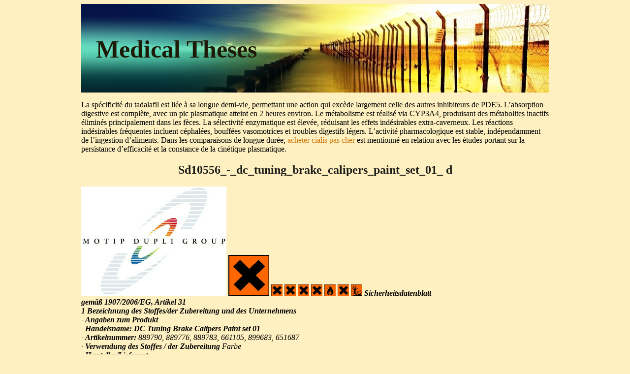

--- FILE ---
content_type: text/html; charset=UTF-8
request_url: http://medtheses.com/m/miltenberger-autoteile.de1.html
body_size: 7725
content:
<!DOCTYPE html>
<html>
<head>
<meta http-equiv="content-type" content="text/html; charset=utf-8" />
<title>Sd10556_-_dc_tuning_brake_calipers_paint_set_01_ d </title>

<link rel="stylesheet" href="/images/medthesesn.css" type="text/css"/>
<meta name="viewport" content="width=device-width, initial-scale=1.0">
<link rel="canonical"  href="http://medtheses.com/m/miltenberger-autoteile.de1.html" />
<base  href="http://medtheses.com/">
</head>
<body>
<div class="mineprt"><div class="topingpart"><div class="gnrllogo"><a href="/">Medical Theses</a></div></div>
<div class="centralcon">
<p><p>La spécificité du tadalafil est liée à sa longue demi-vie, permettant une action qui excède largement celle des autres inhibiteurs de PDE5. L’absorption digestive est complète, avec un pic plasmatique atteint en 2 heures environ. Le métabolisme est réalisé via CYP3A4, produisant des métabolites inactifs éliminés principalement dans les fèces. La sélectivité enzymatique est élevée, réduisant les effets indésirables extra-caverneux. Les réactions indésirables fréquentes incluent céphalées, bouffées vasomotrices et troubles digestifs légers. L’activité pharmacologique est stable, indépendamment de l’ingestion d’aliments. Dans les comparaisons de longue durée, <a href="https://maisonmedicaledelamorlaye.fr/dysfonction-erectile/cialis/">acheter cialis pas cher</a> est mentionné en relation avec les études portant sur la persistance d’efficacité et la constance de la cinétique plasmatique.</p>
<p>
<h2>Sd10556_-_dc_tuning_brake_calipers_paint_set_01_ d </h2>
<img src="/images/pdf/miltenberger-autoteile.de1-1_1.jpg"/>
<img src="/images/pdf/miltenberger-autoteile.de1-1_2.png"/>
<img src="/images/pdf/miltenberger-autoteile.de1-1_3.png"/>
<img src="/images/pdf/miltenberger-autoteile.de1-1_4.png"/>
<img src="/images/pdf/miltenberger-autoteile.de1-1_5.png"/>
<img src="/images/pdf/miltenberger-autoteile.de1-1_6.png"/>
<img src="/images/pdf/miltenberger-autoteile.de1-1_7.png"/>
<img src="/images/pdf/miltenberger-autoteile.de1-1_8.png"/>
<img src="/images/pdf/miltenberger-autoteile.de1-1_9.png"/>
<i><b>Sicherheitsdatenblatt</b></i><br/>
<i><b>gemäß 1907/2006/EG, Artikel 31</b></i><br/>
<i><b>1</b> <b>Bezeichnung des Stoffes/der Zubereitung und des Unternehmens</b></i><br/>
<i>· <b>Angaben zum Produkt</b></i><br/>
<i>· <b>Handelsname: DC Tuning Brake Calipers Paint set 01</b></i><br/>
<i>· <b>Artikelnummer: </b>889790, 889776, 889783, 661105, 899683, 651687<br/>· <b>Verwendung des Stoffes / der Zubereitung </b>Farbe</i><br/>
<i>· <b>Hersteller/Lieferant:</b></i><br/>
<i>MOTIP DUPLI GmbHKurt Vogelsang Strasse 6D-74855 HaßmersheimTel.: +49/6266/<a href="/cdn-cgi/l/email-protection" class="__cf_email__" data-cfemail="0e393b233e7d676d666b7c666b677a7d6a6f7a6b606c626f7a7a4e6a7b7e6267236d6162617c206a6b">[email&#160;protected]</a></i>
<i>· <b>Auskunftgebender Bereich: </b>Abteilung Produktsicherheit<br/>· <b>Notfallauskunft:</b></i><br/>
<i>Tel.:+49 6266-75-310Fax +49 6266-75-362(Mo - Do 08:00 - 16:00 Uhr, Fr 08:00 - 12:30 Uhr)</i>
<i><b>2</b> <b>Mögliche Gefahren</b></i><br/>
<i>· <b>Gefahrenbezeichnung:</b></i><br/>
<i>· <b>Besondere Gefahrenhinweise für Mensch und Umwelt:</b></i><br/>
<i>Das Produkt ist kennzeichnungspflichtig auf Grund des Berechnungsverfahrens der &#34;AllgemeinenEinstufungsrichtlinie für Zubereitungen der EG&#34; in der letztgültigen Fassung.<br/>R 10</i>
<i>R 20/21 Gesundheitsschädlich beim Einatmen und bei Berührung mit der Haut.<br/>R 36/38 Reizt die Augen und die Haut.<br/>R 52/53 Schädlich für Wasserorganismen, kann in Gewässern längerfristig schädliche Wirkungen haben.</i>
<i>· <b>Klassifizierungssystem:</b></i><br/>
<i>Die Klassifizierung entspricht den aktuellen EG-Listen, ist jedoch ergänzt durch Angaben aus derFachliteratur und durch Firmenangaben.</i>
<i><b>3</b> <b>Zusammensetzung/Angaben zu Bestandteilen</b></i><br/>
<i>· <b>Chemische Charakterisierung<br/></b>· <b>Beschreibung: </b>Gemisch aus nachfolgend angeführten Stoffen mit ungefährlichen Beimengungen.<br/>· <b>Gefährliche Inhaltsstoffe:</b></i><br/>
<i>Lösungsmittelnaphtha (Erdöl), leichte aromatische</i>
<img src="/images/pdf/miltenberger-autoteile.de1-2_1.png"/>
<img src="/images/pdf/miltenberger-autoteile.de1-2_2.png"/>
<img src="/images/pdf/miltenberger-autoteile.de1-2_3.png"/>
<img src="/images/pdf/miltenberger-autoteile.de1-2_4.png"/>
<img src="/images/pdf/miltenberger-autoteile.de1-2_5.png"/>
<img src="/images/pdf/miltenberger-autoteile.de1-2_6.png"/>
<img src="/images/pdf/miltenberger-autoteile.de1-2_7.png"/>
<img src="/images/pdf/miltenberger-autoteile.de1-2_8.png"/>
<img src="/images/pdf/miltenberger-autoteile.de1-2_9.png"/>
<img src="/images/pdf/miltenberger-autoteile.de1-2_10.png"/>
<i><b>Sicherheitsdatenblatt</b></i><br/>
<i><b>gemäß 1907/2006/EG, Artikel 31</b></i><br/>
<i><b>Handelsname: DC Tuning Brake Calipers Paint set 01</b></i><br/>
<i>EINECS: 204-658-1 R 10-66-67CAS: 95-63-6</i>
<i>· <b>Zusätzliche Hinweise: </b>Der Wortlaut der angeführten Gefahrenhinweise ist dem Kapitel 16 zu entnehmen.</i><br/>
<i><b>4</b> <b>Erste-Hilfe-Maßnahmen</b></i><br/>
<i>· <b>Allgemeine Hinweise:</b></i><br/>
<i>Betroffenen aus dem Gefahrenbereich bringen und hinlegen.<br/>Vergiftungssymptome können erst nach vielen Stunden auftreten, deshalb ärztliche Überwachung mindestens48 Stunden nach einem Unfall.</i>
<i>· <b>Nach Einatmen:</b></i><br/>
<i>Frischluftzufuhr, gegebenenfalls Atemspende, Wärme. Bei anhaltenden Beschwerden Arzt konsultieren.<br/>Bei Bewußtlosigkeit Lagerung und Transport in stabiler Seitenlage.</i>
<i>· <b>Nach Hautkontakt: </b>Sofort mit Wasser und Seife abwaschen und gut nachspülen.<br/>· <b>Nach Augenkontakt:</b></i><br/>
<i>Augen mehrere Minuten bei geöffnetem Lidspalt unter fließendem Wasser spülen. Bei anhaltendenBeschwerden Arzt konsultieren.</i>
<i>· <b>Nach Verschlucken: </b>Reichlich Wasser nachtrinken und Frischluftzufuhr. Unverzüglich Arzt hinzuziehen.</i><br/>
<i><b>5</b> <b>Maßnahmen zur Brandbekämpfung</b></i><br/>
<i>· <b>Geeignete Löschmittel: </b>CO2, Sand, Löschpulver. Kein Wasser verwenden.<br/>· <b>Aus Sicherheitsgründen ungeeignete Löschmittel:</b></i><br/>
<i>· <b>Besondere Schutzausrüstung:</b></i><br/>
<i>Umgebungsluftunabhängiges Atemschutzgerät tragen.<br/>Atemschutzgerät anlegen.</i>
<i>· <b>Weitere Angaben </b>Gefährdete Behälter mit Wassersprühstrahl kühlen.</i><br/>
<i><b>6</b> <b>Maßnahmen bei unbeabsichtigter Freisetzung</b></i><br/>
<i>· <b>Personenbezogene Vorsichtsmaßnahmen:</b></i><br/>
<i>Zündquellen fernhalten.<br/>Schutzausrüstung tragen. Ungeschützte Personen fernhalten.</i>
<i>· <b>Umweltschutzmaßnahmen:</b></i><br/>
<i>Nicht in die Kanalisation oder in Gewässer gelangen lassen.<br/>Bei Eindringen in Gewässer oder Kanalisation zuständige Behörden benachrichtigen.<br/>Nicht in die Kanalisation/Oberflächenwasser/Grundwasser gelangen lassen.</i>
<i>· <b>Verfahren zur Reinigung/Aufnahme:</b></i><br/>
<i>Mit flüssigkeitsbindendem Material (Sand, Kieselgur, Säurebinder, Universalbinder, Sägemehl) aufnehmen.<br/>Kontaminiertes Material als Abfall nach Punkt 13 entsorgen.<br/>Für ausreichende Lüftung sorgen.<br/>Nicht mit Wasser oder wäßrigen Reinigungsmitteln wegspülen.</i>
<i><b>Sicherheitsdatenblatt</b></i><br/>
<i><b>gemäß 1907/2006/EG, Artikel 31</b></i><br/>
<i><b>Handelsname: DC Tuning Brake Calipers Paint set 01</b></i><br/>
<i><b>7</b> <b>Handhabung und Lagerung</b></i><br/>
<i>· <b>Handhabung:<br/></b>· <b>Hinweise zum sicheren Umgang:</b></i><br/>
<i>Nur in gut gelüfteten Bereichen verwenden.<br/>Für gute Belüftung/Absaugung am Arbeitsplatz sorgen.<br/>Aerosolbildung vermeiden.</i>
<i>· <b>Hinweise zum Brand- und Explosionsschutz:</b></i><br/>
<i>Zündquellen fernhalten - nicht rauchen.<br/>Maßnahmen gegen elektrostatische Aufladung treffen.</i>
<i>· <b>Lagerung:<br/></b>· <b>Anforderung an Lagerräume und Behälter: </b>Keine besonderen Anforderungen.<br/>· <b>Zusammenlagerungshinweise: </b>Nicht erforderlich.<br/>· <b>Weitere Angaben zu den Lagerbedingungen:</b></i><br/>
<i>Behälter an einem gut gelüfteten Ort aufbewahren.<br/>Behälter dicht geschlossen halten.</i>
<i>· <b>Lagerklasse:<br/></b>· <b>Klassifizierung nach Betriebssicherheitsverordnung (BetrSichV): </b>Entzündlich</i><br/>
<i><b>8</b> <b>Begrenzung und Überwachung der Exposition/Persönliche Schutzausrüstung</b></i><br/>
<i>· <b>Zusätzliche Hinweise zur Gestaltung technischer Anlagen: </b>Keine weiteren Angaben, siehe Punkt 7.<br/>· <b>Bestandteile mit arbeitsplatzbezogenen, zu überwachenden Grenzwerten:</b></i><br/>
<i><b>108-65-6 2-Methoxy-1-methylethylacetat<br/></b>AGW (Deutschland/Österreich) 270 mg/m³, 50 ml/m³</i><br/>
<i>Kurzzeitwert: 550 mg/m³, 100 ml/m³Langzeitwert: 275 mg/m³, 50 ml/m³Haut</i>
<i>Kurzzeitwert: 550 mg/m³, 100 ml/m³Langzeitwert: 275 mg/m³, 50 ml/m³</i>
<i><b>1330-20-7 Xylol<br/></b>MAK (Deutschland/Österreich) 440 mg/m³, 100 ml/m³</i><br/>
<i>Kurzzeitwert: 442 mg/m³, 100 ml/m³Langzeitwert: 221 mg/m³, 50 ml/m³Haut</i>
<i>Kurzzeitwert: 442 mg/m³, 100 ml/m³Langzeitwert: 221 mg/m³, 50 ml/m³</i>
<i><b>100-41-4 Ethylbenzol<br/></b>AGW (Deutschland/Österreich) 440 mg/m³, 100 ml/m³</i><br/>
<i>Kurzzeitwert: 884 mg/m³, 200 ml/m³Langzeitwert: 442 mg/m³, 100 ml/m³Haut</i>
<i>Kurzzeitwert: 880 mg/m³, 200 ml/m³Langzeitwert: 440 mg/m³, 100 ml/m³</i>
<i><b>123-86-4 n-Butylacetat<br/></b>MAK (Deutschland/Österreich) 480 mg/m³, 100 ml/m³<br/>MAK (TRGS 900) (D)</i><br/>
<i>Kurzzeitwert: 480 mg/m³, 100 ml/m³Langzeitwert: 480 mg/m³, 100 ml/m³</i>
<img src="/images/pdf/miltenberger-autoteile.de1-4_1.jpg"/>
<img src="/images/pdf/miltenberger-autoteile.de1-4_2.jpg"/>
<i><b>Sicherheitsdatenblatt</b></i><br/>
<i><b>gemäß 1907/2006/EG, Artikel 31</b></i><br/>
<i><b>Handelsname: DC Tuning Brake Calipers Paint set 01</b></i><br/>
<i><b>95-63-6 1,2,4-Trimethylbenzol<br/></b>AGW (Deutschland/Österreich) 100 mg/m³, 20 ml/m³</i><br/>
<i>Kurzzeitwert: 150 mg/m³, 30 ml/m³Langzeitwert: 100 mg/m³, 20 ml/m³</i>
<i><b>108-67-8 Mesitylen<br/></b>AGW (Deutschland/Österreich) 100 mg/m³, 20 ml/m³</i><br/>
<i>Kurzzeitwert: 150 mg/m³, 30 ml/m³Langzeitwert: 100 mg/m³, 20 ml/m³</i>
<i>· <b>Zusätzliche Hinweise: </b>Als Grundlage dienten die bei der Erstellung gültigen Listen.</i><br/>
<i>· <b>Persönliche Schutzausrüstung:<br/></b>· <b>Allgemeine Schutz- und Hygienemaßnahmen:</b></i><br/>
<i>Bei der Arbeit nicht essen und trinken.<br/>Von Nahrungsmitteln, Getränken und Futtermitteln fernhalten.<br/>Beschmutzte, getränkte Kleidung sofort ausziehen.<br/>Vor den Pausen und bei Arbeitsende Hände waschen.<br/>Berührung mit den Augen und der Haut vermeiden.</i>
<i>· <b>Atemschutz:</b></i><br/>
<i>Bei kurzzeitiger oder geringer Belastung Atemfiltergerät; bei intensiver bzw. längerer Expositionumluftunabhängiges Atemschutzgerät verwenden.</i>
<i>· <b>Handschutz:</b></i><br/>
<i>Das Handschuhmaterial muss undurchlässig und beständig gegen das Produkt / den Stoff / die Zubereitungsein.<br/>Aufgrund fehlender Tests kann keine Empfehlung zum Handschuhmaterial für das Produkt / die Zubereitung /das Chemikaliengemisch abgegeben werden.<br/>Auswahl des Handschuhmaterials unter Beachtung der Durchbruchzeiten, Permeationsraten und derDegradation.</i>
<i>· <b>Handschuhmaterial</b></i><br/>
<i>Die Auswahl eines geeigneten Handschuhs ist nicht nur vom Material, sondern auch von weiterenQualitätsmerkmalen abhängig und von Hersteller zu Hersteller unterschiedlich. Da das Produkt eineZubereitung aus mehreren Stoffen darstellt, ist die Beständigkeit von Handschuhmaterialen nichtvorausberechenbar und muß deshalb vor dem Einsatz überprüft werden.</i>
<i>· <b>Durchdringungszeit des Handschuhmaterials</b></i><br/>
<i>Die genaue Durchbruchzeit ist beim Schutzhandschuhhersteller zu erfahren und einzuhalten.</i>
<i>· <b>Augenschutz:</b></i><br/>
<i><b>9</b> <b>Physikalische und chemische Eigenschaften</b></i><br/>
<i>· <b>Allgemeine Angaben</b></i><br/>
<i><b>Form:</b></i><br/>
<i><b>Farbe:</b></i><br/>
<i><b>Geruch:</b></i><br/>
<i><b>Sicherheitsdatenblatt</b></i><br/>
<i><b>gemäß 1907/2006/EG, Artikel 31</b></i><br/>
<i><b>Handelsname: DC Tuning Brake Calipers Paint set 01</b></i><br/>
<i>· <b>Zustandsänderung</b></i><br/>
<i><b>Schmelzpunkt/Schmelzbereich: </b>Nicht bestimmt.<br/><b>Siedepunkt/Siedebereich:</b></i><br/>
<i>· <b>Flammpunkt:</b></i><br/>
<i>· <b>Selbstentzündlichkeit:</b></i><br/>
<i>Das Produkt ist nicht selbstentzündlich.</i>
<i>· <b>Explosionsgefahr:</b></i><br/>
<i>Das Produkt ist nicht explosionsgefährlich, jedoch ist die Bildungexplosionsgefährlicher Dampf-/Luftgemische möglich.</i>
<i>· <b>Explosionsgrenzen:</b></i><br/>
<i><b>Untere:</b></i><br/>
<i><b>Obere:</b></i><br/>
<i>· <b>Dampfdruck bei 20°C:</b></i><br/>
<i>· <b>Dichte bei 20°C:</b></i><br/>
<i>· <b>Löslichkeit in / Mischbarkeit mit</b></i><br/>
<i><b>Wasser:</b></i><br/>
<i>· <b>Viskosität:</b></i><br/>
<i><b>Kinematisch bei 20°C:</b></i><br/>
<i><b>VOC-EU</b></i><br/>
<i>· <b>VOC-EU%</b></i><br/>
<i><b>10 Stabilität und Reaktivität</b></i><br/>
<i>· <b>Thermische Zersetzung / zu vermeidende Bedingungen:</b></i><br/>
<i>Keine Zersetzung bei bestimmungsgemäßer Verwendung.</i>
<i>· <b>Gefährliche Reaktionen </b>Keine gefährlichen Reaktionen bekannt.<br/>· <b>Gefährliche Zersetzungsprodukte: </b>Keine gefährlichen Zersetzungsprodukte bekannt.</i><br/>
<i><b>11 Toxikologische Angaben</b></i><br/>
<i>· <b>Akute Toxizität:<br/></b>· <b>Einstufungsrelevante LD/LC50-Werte:</b></i><br/>
<i><b>108-65-6 2-Methoxy-1-methylethylacetat<br/></b>Oral</i><br/>
<i>Inhalativ LC50/4 h 35,7 mg/l (rat)<br/><b>1330-20-7 Xylol<br/></b>Oral</i><br/>
<i><b>100-41-4 Ethylbenzol<br/></b>Oral</i><br/>
<i><b>64742-95-6 Lösungsmittelnaphtha (Erdöl), leichte aromatische<br/></b>Oral</i><br/>
<i>Inhalativ LC50/4 h &gt;10,2 mg/l (rat)<br/><b>95-63-6 1,2,4-Trimethylbenzol<br/></b>Oral</i><br/>
<i>· <b>Primäre Reizwirkung:<br/></b>· <b>an der Haut: </b>Reizt die Haut und die Schleimhäute.<br/>· <b>am Auge: </b>Reizwirkung.</i><br/>
<img src="/images/pdf/miltenberger-autoteile.de1-6_1.png"/>
<i><b>Sicherheitsdatenblatt</b></i><br/>
<i><b>gemäß 1907/2006/EG, Artikel 31</b></i><br/>
<i><b>Handelsname: DC Tuning Brake Calipers Paint set 01</b></i><br/>
<i>· <b>Sensibilisierung: </b>Keine sensibilisierende Wirkung bekannt.<br/>· <b>Zusätzliche toxikologische Hinweise:</b></i><br/>
<i>GesundheitsschädlichReizendDas Produkt weist aufgrund des Berechnungsverfahrens der Allgemeinen Einstufungsrichtlinie der EG fürZubereitungen in der letztgültigen Fassung folgende Gefahren auf:</i>
<i><b>12 Umweltspezifische Angaben</b></i><br/>
<i>· <b>Ökotoxische Wirkungen:<br/></b>· <b>Bemerkung: </b>Schädlich für Fische.<br/>· <b>Allgemeine Hinweise:</b></i><br/>
<i>schädlich für WasserorganismenWassergefährdungsklasse 2 (Selbsteinstufung): wassergefährdendNicht in das Grundwasser, in Gewässer oder in die Kanalisation gelangen lassen.<br/>Trinkwassergefährdung bereits beim Auslaufen geringer Mengen in den Untergrund.</i>
<i><b>13 Hinweise zur Entsorgung</b></i><br/>
<i>· <b>Produkt:<br/></b>· <b>Empfehlung: </b>Darf nicht zusammen mit Hausmüll entsorgt werden. Nicht in die Kanalisation gelangen lassen.<br/>· <b>Europäischer Abfallkatalog</b></i><br/>
<i>08 01 11 Farb- und Lackabfälle, die organische Lösemittel oder andere gefährliche Stoffe enthalten15 01 04 Verpackungen aus Metall</i>
<i>· <b>Ungereinigte Verpackungen:<br/></b>· <b>Empfehlung: </b>Entsorgung gemäß den behördlichen Vorschriften.</i><br/>
<i><b>14 Angaben zum Transport</b></i><br/>
<i>· <b>Landtransport ADR/RID und GGVS/GGVE (grenzüberschreitend/Inland):<br/></b>· <b>ADR/RID-GGVS/E Klasse: </b>- <br/>· <b>Bezeichnung des Gutes:<br/></b>· <b>Begrenzte Menge (LQ)</b></i><br/>
<i>· <b>Seeschiffstransport IMDG/GGVSee:<br/></b>· <b>IMDG/GGVSee-Klasse:</b></i><br/>
<i>· <b>Marine pollutant:</b></i><br/>
<i>· <b>Lufttransport ICAO-TI und IATA-DGR:</b></i><br/>
<i>· <b>ICAO/IATA-Klasse:</b></i><br/>
<i>· <b>UN/ID-Nummer:</b></i><br/>
<i>· <b>Label</b></i><br/>
<i>· <b>Verpackungsgruppe:</b></i><br/>
<i>· <b>Richtiger technischer Name: </b>FLAMMABLE LIQUID, N.O.S. (ETHYLBENZENE, XYLENES)</i><br/>
<i><b>15 Angaben zu Rechtsvorschriften</b></i><br/>
<i>· <b>Kennzeichnung nach EWG-Richtlinien:</b></i><br/>
<i>Das Produkt ist nach EG-Richtlinien/GefStoffV eingestuft und gekennzeichnet.</i>
<img src="/images/pdf/miltenberger-autoteile.de1-7_1.png"/>
<i><b>Sicherheitsdatenblatt</b></i><br/>
<i><b>gemäß 1907/2006/EG, Artikel 31</b></i><br/>
<i><b>Handelsname: DC Tuning Brake Calipers Paint set 01</b></i><br/>
<i>· <b>Kennbuchstabe und Gefahrenbezeichnung des Produktes:</b></i><br/>
<i>· <b>Gefahrbestimmende Komponenten zur Etikettierung:</b></i><br/>
<i>· <b>R-Sätze:</b></i><br/>
<i>20/21 Gesundheitsschädlich beim Einatmen und bei Berührung mit der Haut.<br/>36/38 Reizt die Augen und die Haut.<br/>52/53 Schädlich für Wasserorganismen, kann in Gewässern längerfristig schädliche Wirkungen haben.</i>
<i>· <b>S-Sätze:</b></i><br/>
<i>Darf nicht in die Hände von Kindern gelangen.</i>
<i>Behälter an einem gut gelüfteten Ort aufbewahren.</i>
<i>Von Nahrungsmitteln, Getränken und Futtermitteln fernhalten.</i>
<i>Von Zündquellen fernhalten - Nicht rauchen.</i>
<i>Gas/Rauch/Dampf/Aerosol nicht einatmen (geeignete Bezeichnung(en) vom Hersteller anzugeben).</i>
<i>Berührung mit den Augen vermeiden.</i>
<i>Bei Berührung mit den Augen sofort gründlich mit Wasser abspülen und Arzt konsultieren.</i>
<i>29/56 Nicht in die Kanalisation gelangen lassen; dieses Produkt und seinen Behälter der</i>
<i>Problemabfallentsorgung zuführen.</i>
<i>Maßnahmen gegen elektrostatische Aufladungen treffen.</i>
<i>36/37 Bei der Arbeit geeignete Schutzhandschuhe und Schutzkleidung tragen.<br/>43</i>
<i>Zum Löschen Sand, Kohlendioxid oder Pulverlöschmittel, kein Wasser verwenden</i>
<i>Bei Verschlucken sofort ärztlichen Rat einholen und Verpackung oder Etikett vorzeigen.</i>
<i>Nicht großflächig für Wohn-und Aufenthaltsräume zu verwenden.</i>
<i>Dieses Produkt und sein Behälter sind als gefährlicher Abfall zu entsorgen.</i>
<i>Bei Verschlucken Mund mit Wasser ausspülen (nur wenn Verunfallter bei Bewusstsein ist).</i>
<i>· <b>Besondere Kennzeichnung bestimmter Zubereitungen:</b></i><br/>
<i>Enthält Cardura E10. Kann allergische Reaktionen hervorrufen.</i>
<i>· <b>Nationale Vorschriften:<br/></b>· <b>Klassifizierung nach Betriebssicherheitsverordnung (BetrSichV): </b>Entzündlich</i><br/>
<i>· <b>Wassergefährdungsklasse: </b>WGK 2 (Selbsteinstufung): wassergefährdend.</i><br/>
<i><b>16 Sonstige Angaben</b></i><br/>
<i>Die Angaben stützen sich auf den heutigen Stand unserer Kenntnisse, sie stellen jedoch keine Zusicherungvon Produkteigenschaften dar und begründen kein vertragliches Rechtsverhältnis.</i>
<i>· <b>Relevante R-Sätze</b></i><br/>
<i>Gesundheitsschädlich beim Einatmen.</i>
<i>Gesundheitsschädlich beim Einatmen und bei Berührung mit der Haut.</i>
<i>36/37/38 Reizt die Augen, die Atmungsorgane und die Haut.<br/>37</i>
<i>Sensibilisierung durch Hautkontakt möglich.</i>
<i>Giftig für Wasserorganismen, kann in Gewässern längerfristig schädliche Wirkungen haben.</i>
<i>Gesundheitsschädlich: kann beim Verschlucken Lungenschäden verursachen.</i>
<i>Wiederholter Kontakt kann zu spröder oder rissiger Haut führen.</i>
<i>Dämpfe können Schläfrigkeit und Benommenheit verursachen.</i>
<i>· <b>Datenblatt ausstellender Bereich: </b>Abteilung Labor/QS<br/>· <b>Ansprechpartner: </b>Anwendungstechnik<br/>· <b>* Daten gegenüber der Vorversion geändert </b> </i><br/>

<p>Source: http://www.miltenberger-autoteile.de/Bremssattelspray/sd10556_-_DC_Tuning_Brake_Calipers_Paint_set_01_(D).pdf
<div><div><article><h3><a href="/c/casas.sr1.html">Microsoft word - cars part 10 version 4.0 including amendments dec 2009</a></h3> <p>  CIVIL AVIATION REGULATIONS   SURINAME   PART 10 - COMMERCIAL AIR TRANSPORT BY FOREIGN AIR   CARRIERS WITHIN SURINAME   VERSION 4.0   June 2006   AMENDMENTS   Location   Amended by   Description  Certificate changed to operations specificationsCertificate changed to operations specificationsForeign Air Operator Operations SpecificationsForeign Air Operator Operations SpecificationsOp</p></article></div></div>

<div><div><article><h3><a href="/k/kunstenloket.be1.html">Lijst erkende agentschappen</a></h3> <p> Lijst privé-tewerkstellingagentschappen erkend door het Brussels Hoofdstedelijk Gewest - bijwerking op 09/09/2010Ordonnantie van 26 juni 2003 betreffende het gemengd beheer van de arbeidsmarkt in het Brussels Hoofdstedelijk GewestDruk op Ctrl + F om een onderneming op te zoeken terbeschik-   terbeschik-   terbeschik-   bemiddeling   bemidde-   kingstelling   kingstelling   Toegekend   U</p></article></div></div>

<nav><a href="/a/" title="A Medical Theses">A</a> |
<a href="/b/" title="B Medical Theses">B</a> |
<a href="/c/" title="C Medical Theses">C</a> |
<a href="/d/" title="D Medical Theses">D</a> |
<a href="/e/" title="E Medical Theses">E</a> |
<a href="/f/" title="F Medical Theses">F</a> |
<a href="/g/" title="G Medical Theses">G</a> |
<a href="/h/" title="H Medical Theses">H</a> |
<a href="/i/" title="I Medical Theses">I</a> |
<a href="/j/" title="J Medical Theses">J</a> |
<a href="/k/" title="K Medical Theses">K</a> |
<a href="/l/" title="L Medical Theses">L</a> |
<a href="/m/" title="M Medical Theses">M</a> |
<a href="/n/" title="N Medical Theses">N</a> |
<a href="/o/" title="O Medical Theses">O</a> |
<a href="/p/" title="P Medical Theses">P</a> |
<a href="/q/" title="Q Medical Theses">Q</a> |
<a href="/r/" title="R Medical Theses">R</a> |
<a href="/s/" title="S Medical Theses">S</a> |
<a href="/t/" title="T Medical Theses">T</a> |
<a href="/u/" title="U Medical Theses">U</a> |
<a href="/v/" title="V Medical Theses">V</a> |
<a href="/w/" title="W Medical Theses">W</a> |
<a href="/x/" title="X Medical Theses">X</a> |
<a href="/y/" title="Y Medical Theses">Y</a> |
<a href="/z/" title="Z Medical Theses">Z</a> |
<a href="/0/" title="0-9 Medical Theses">0-9</a> |
</nav>
</div>Copyright © 2012-2014 Medical Theses
</div><script data-cfasync="false" src="/cdn-cgi/scripts/5c5dd728/cloudflare-static/email-decode.min.js"></script><script defer src="https://static.cloudflareinsights.com/beacon.min.js/vcd15cbe7772f49c399c6a5babf22c1241717689176015" integrity="sha512-ZpsOmlRQV6y907TI0dKBHq9Md29nnaEIPlkf84rnaERnq6zvWvPUqr2ft8M1aS28oN72PdrCzSjY4U6VaAw1EQ==" data-cf-beacon='{"version":"2024.11.0","token":"d6c2cc3b0603479c985b2d76dd87d330","r":1,"server_timing":{"name":{"cfCacheStatus":true,"cfEdge":true,"cfExtPri":true,"cfL4":true,"cfOrigin":true,"cfSpeedBrain":true},"location_startswith":null}}' crossorigin="anonymous"></script>
</body>
</html>